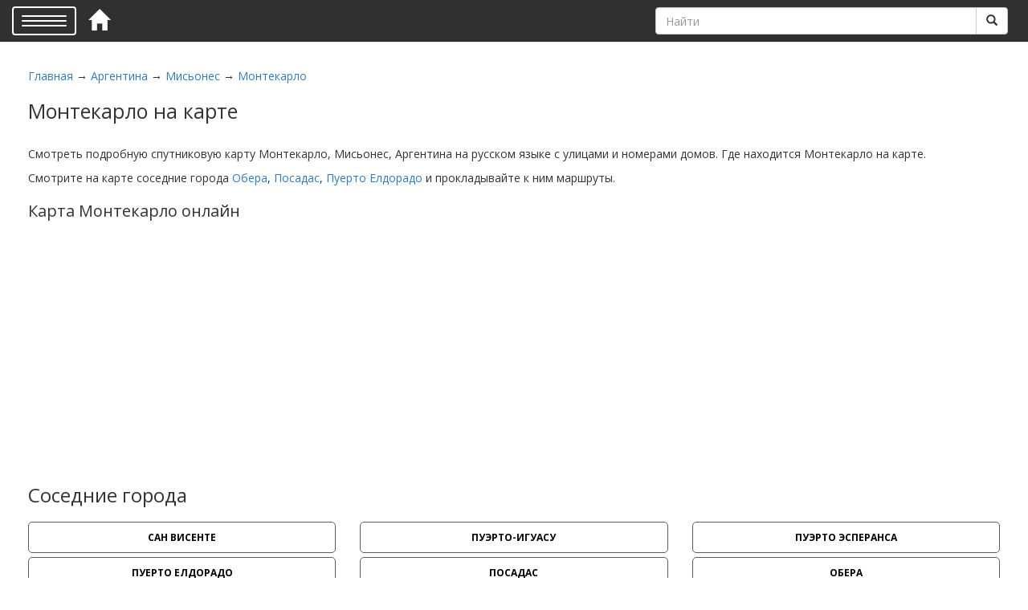

--- FILE ---
content_type: text/html; charset=utf-8
request_url: https://world-maps.ru/argentina/misones/montekarlo
body_size: 6580
content:

<!DOCTYPE html>
<html lang="ru" xmlns="http://www.w3.org/1999/xhtml" prefix="og: http://ogp.me/ns# article: http://ogp.me/ns/article# profile: http://ogp.me/ns/profile# video: http://ogp.me/ns/video# ya: http://webmaster.yandex.ru/vocabularies/">
<head itemscope itemtype="http://schema.org/WebSite">
    <!-- Сообщаем в какой кодировке мы отдаем документ -->
    <meta charset="utf-8"/>
    <meta http-equiv="X-UA-Compatible" content="IE=edge">
    <meta name="viewport" content="width=device-width, initial-scale=1">
    <!-- Подключаем основной css -->
    <link rel="stylesheet" href="/templates/stels/css/bootstrap.css" media="screen">
    <link href="/templates/stels/css/jasny-bootstrap.min.css" rel="stylesheet" media="screen">
    <link rel="stylesheet" href="/templates/stels/css/style.css"/>
    <link href="https://fonts.googleapis.com/css?family=Open+Sans:700,400,300&subset=latin,cyrillic" rel="stylesheet">
    <link rel="shortcut icon" href="/templates/stels/favicon.ico" />
	<!-- Yandex.RTB -->
<script>window.yaContextCb=window.yaContextCb||[]</script>
<script src="https://yandex.ru/ads/system/context.js" async></script>
    <!-- Мета-теги -->
    <title itemprop="name">Подробная карта Монтекарло с улицами и номерами домов со спутника онлайн 2026 — world-maps.ru</title>
<meta name="keywords" content="Монтекарло, Аргентина" />
<meta name="description" content="Смотреть подробную карту Монтекарло, Мисьонес. Улицы, номера домов на карте, маршруты со спутника." />
<link rel="alternate" type="application/rss+xml" title="Подробная карта Монтекарло с улицами и номерами домов со спутника онлайн" href="http://world-maps.ru/rss/content/1108/feed.rss">
</head>

<body itemscope itemtype="http://schema.org/WebPage">
<header itemscope itemtype="http://schema.org/WPHeader">
    <div class="container-fluid">
        <section>
            <div class="header">
                <nav id="myNavmenu" class="navmenu navmenu-default navmenu-fixed-left offcanvas" role="navigation" itemscope itemtype="http://www.schema.org/SiteNavigationElement">
                    <a class="navmenu-brand" href="/">Карта Мира</a>
                    <ul class="nav navmenu-nav">
                        <li itemprop="name"><a itemprop="url" href="/avstralija">Австралия</a></li><li itemprop="name"><a itemprop="url" href="/rossiiskaja-federacija">Российская Федерация</a></li><li itemprop="name"><a itemprop="url" href="/avstrija">Австрия</a></li><li itemprop="name"><a itemprop="url" href="/azerbaidzhan">Азербайджан</a></li><li itemprop="name"><a itemprop="url" href="/alandskie-o-va">Аландские о-ва</a></li><li itemprop="name"><a itemprop="url" href="/albanija">Албания</a></li><li itemprop="name"><a itemprop="url" href="/alzhir">Алжир</a></li><li itemprop="name"><a itemprop="url" href="/amerikanskoe-samoa">Американское Самоа</a></li><li itemprop="name"><a itemprop="url" href="/angola">Ангола</a></li><li itemprop="name"><a itemprop="url" href="/andorra">Андорра</a></li><li itemprop="name"><a itemprop="url" href="/antigua-i-barbuda">Антигуа и Барбуда</a></li><li itemprop="name"><a itemprop="url" href="/argentina">Аргентина</a></li><li itemprop="name"><a itemprop="url" href="/armenija">Армения</a></li><li itemprop="name"><a itemprop="url" href="/afganistan">Афганистан</a></li><li itemprop="name"><a itemprop="url" href="/bagamy">Багамы</a></li><li itemprop="name"><a itemprop="url" href="/bangladesh">Бангладеш</a></li><li itemprop="name"><a itemprop="url" href="/barbados">Барбадос</a></li><li itemprop="name"><a itemprop="url" href="/bahrein">Бахрейн</a></li><li itemprop="name"><a itemprop="url" href="/belarus">Беларусь</a></li><li itemprop="name"><a itemprop="url" href="/beliz">Белиз</a></li><li itemprop="name"><a itemprop="url" href="/belgija">Бельгия</a></li><li itemprop="name"><a itemprop="url" href="/benin">Бенин</a></li><li itemprop="name"><a itemprop="url" href="/bolgarija">Болгария</a></li><li itemprop="name"><a itemprop="url" href="/bolivija">Боливия</a></li><li itemprop="name"><a itemprop="url" href="/bosnija-i-gercegovina">Босния и Герцеговина</a></li><li itemprop="name"><a itemprop="url" href="/botsvana">Ботсвана</a></li><li itemprop="name"><a itemprop="url" href="/brazilija">Бразилия</a></li><li itemprop="name"><a itemprop="url" href="/brunei">Бруней</a></li><li itemprop="name"><a itemprop="url" href="/burkina-faso">Буркина-Фасо</a></li><li itemprop="name"><a itemprop="url" href="/burundi">Бурунди</a></li><li itemprop="name"><a itemprop="url" href="/butan">Бутан</a></li><li itemprop="name"><a itemprop="url" href="/vanuatu">Вануату</a></li><li itemprop="name"><a itemprop="url" href="/velikobritanija">Великобритания</a></li><li itemprop="name"><a itemprop="url" href="/vengrija">Венгрия</a></li><li itemprop="name"><a itemprop="url" href="/venesuyela">Венесуэла</a></li><li itemprop="name"><a itemprop="url" href="/virginskie-o-va-ssha">Виргинские о-ва (США)</a></li><li itemprop="name"><a itemprop="url" href="/vostochnyi-timor">Восточный Тимор</a></li><li itemprop="name"><a itemprop="url" href="/vetnam">Вьетнам</a></li><li itemprop="name"><a itemprop="url" href="/gabon">Габон</a></li><li itemprop="name"><a itemprop="url" href="/gaiti">Гаити</a></li><li itemprop="name"><a itemprop="url" href="/gaiana">Гайана</a></li><li itemprop="name"><a itemprop="url" href="/gambija">Гамбия</a></li><li itemprop="name"><a itemprop="url" href="/gana">Гана</a></li><li itemprop="name"><a itemprop="url" href="/gvadelupa">Гваделупа</a></li><li itemprop="name"><a itemprop="url" href="/gvatemala">Гватемала</a></li><li itemprop="name"><a itemprop="url" href="/gvineja">Гвинея</a></li><li itemprop="name"><a itemprop="url" href="/gvineja-bisau">Гвинея-Бисау</a></li><li itemprop="name"><a itemprop="url" href="/germanija">Германия</a></li><li itemprop="name"><a itemprop="url" href="/gernsi">Гернси</a></li><li itemprop="name"><a itemprop="url" href="/gonduras">Гондурас</a></li><li itemprop="name"><a itemprop="url" href="/gonkong">Гонконг</a></li><li itemprop="name"><a itemprop="url" href="/grenlandija">Гренландия</a></li><li itemprop="name"><a itemprop="url" href="/grecija">Греция</a></li><li itemprop="name"><a itemprop="url" href="/gruzija">Грузия</a></li><li itemprop="name"><a itemprop="url" href="/guam">Гуам</a></li><li itemprop="name"><a itemprop="url" href="/danija">Дания</a></li><li itemprop="name"><a itemprop="url" href="/dzhersi">Джерси</a></li><li itemprop="name"><a itemprop="url" href="/dzhibuti">Джибути</a></li><li itemprop="name"><a itemprop="url" href="/dominika">Доминика</a></li><li itemprop="name"><a itemprop="url" href="/dominikanskaja-respublika">Доминиканская Республика</a></li><li itemprop="name"><a itemprop="url" href="/egipet">Египет</a></li><li itemprop="name"><a itemprop="url" href="/zair">Заир</a></li><li itemprop="name"><a itemprop="url" href="/zambija">Замбия</a></li><li itemprop="name"><a itemprop="url" href="/zimbabve">Зимбабве</a></li><li itemprop="name"><a itemprop="url" href="/izrail">Израиль</a></li><li itemprop="name"><a itemprop="url" href="/indija">Индия</a></li><li itemprop="name"><a itemprop="url" href="/indonezija">Индонезия</a></li><li itemprop="name"><a itemprop="url" href="/iordanija">Иордания</a></li><li itemprop="name"><a itemprop="url" href="/irak">Ирак</a></li><li itemprop="name"><a itemprop="url" href="/iran">Иран</a></li><li itemprop="name"><a itemprop="url" href="/irlandija">Ирландия</a></li><li itemprop="name"><a itemprop="url" href="/islandija">Исландия</a></li><li itemprop="name"><a itemprop="url" href="/ispanija">Испания</a></li><li itemprop="name"><a itemprop="url" href="/italija">Италия</a></li><li itemprop="name"><a itemprop="url" href="/iemen">Йемен</a></li><li itemprop="name"><a itemprop="url" href="/kambodzha">Камбоджа</a></li><li itemprop="name"><a itemprop="url" href="/kamerun">Камерун</a></li><li itemprop="name"><a itemprop="url" href="/kanada">Канада</a></li><li itemprop="name"><a itemprop="url" href="/katar">Катар</a></li><li itemprop="name"><a itemprop="url" href="/kenija">Кения</a></li><li itemprop="name"><a itemprop="url" href="/kipr">Кипр</a></li><li itemprop="name"><a itemprop="url" href="/kiribati">Кирибати</a></li><li itemprop="name"><a itemprop="url" href="/kitai">Китай</a></li><li itemprop="name"><a itemprop="url" href="/kolumbija">Колумбия</a></li><li itemprop="name"><a itemprop="url" href="/komory">Коморы</a></li><li itemprop="name"><a itemprop="url" href="/koreiskaja-narodno-demokraticheskaja-res">Корейская Народно-Демократическая Республика</a></li><li itemprop="name"><a itemprop="url" href="/kosovo">Косово</a></li><li itemprop="name"><a itemprop="url" href="/kosta-rika">Коста-Рика</a></li><li itemprop="name"><a itemprop="url" href="/"></a></li><li itemprop="name"><a itemprop="url" href="/kuba">Куба</a></li><li itemprop="name"><a itemprop="url" href="/kuveit">Кувейт</a></li><li itemprop="name"><a itemprop="url" href="/kyrgyzskaja-respublika">Кыргызская Республика</a></li><li itemprop="name"><a itemprop="url" href="/laos">Лаос</a></li><li itemprop="name"><a itemprop="url" href="/latvija">Латвия</a></li><li itemprop="name"><a itemprop="url" href="/lesoto">Лесото</a></li><li itemprop="name"><a itemprop="url" href="/liberija">Либерия</a></li><li itemprop="name"><a itemprop="url" href="/livan">Ливан</a></li><li itemprop="name"><a itemprop="url" href="/livija">Ливия</a></li><li itemprop="name"><a itemprop="url" href="/litva">Литва</a></li><li itemprop="name"><a itemprop="url" href="/lyuksemburg">Люксембург</a></li><li itemprop="name"><a itemprop="url" href="/mavrikii">Маврикий</a></li><li itemprop="name"><a itemprop="url" href="/mavritanija">Мавритания</a></li><li itemprop="name"><a itemprop="url" href="/maiotta">Майотта</a></li><li itemprop="name"><a itemprop="url" href="/malavi">Малави</a></li><li itemprop="name"><a itemprop="url" href="/malaizija">Малайзия</a></li><li itemprop="name"><a itemprop="url" href="/mali">Мали</a></li><li itemprop="name"><a itemprop="url" href="/maldivskie-o-va">Мальдивские о-ва</a></li><li itemprop="name"><a itemprop="url" href="/malta">Мальта</a></li><li itemprop="name"><a itemprop="url" href="/marokko">Марокко</a></li><li itemprop="name"><a itemprop="url" href="/martinika">Мартиника</a></li><li itemprop="name"><a itemprop="url" href="/marshallovy-o-va">Маршалловы о-ва</a></li><li itemprop="name"><a itemprop="url" href="/meksika">Мексика</a></li><li itemprop="name"><a itemprop="url" href="/mikronezija">Микронезия</a></li><li itemprop="name"><a itemprop="url" href="/mozambik">Мозамбик</a></li><li itemprop="name"><a itemprop="url" href="/moldavija">Молдавия</a></li><li itemprop="name"><a itemprop="url" href="/monako">Монако</a></li><li itemprop="name"><a itemprop="url" href="/mongolija">Монголия</a></li><li itemprop="name"><a itemprop="url" href="/mjanma">Мьянма</a></li><li itemprop="name"><a itemprop="url" href="/namibija">Намибия</a></li><li itemprop="name"><a itemprop="url" href="/nepal">Непал</a></li><li itemprop="name"><a itemprop="url" href="/niger">Нигер</a></li><li itemprop="name"><a itemprop="url" href="/nigerija">Нигерия</a></li><li itemprop="name"><a itemprop="url" href="/niderlandy">Нидерланды</a></li><li itemprop="name"><a itemprop="url" href="/nikaragua">Никарагуа</a></li><li itemprop="name"><a itemprop="url" href="/novaja-zelandija">Новая Зеландия</a></li><li itemprop="name"><a itemprop="url" href="/novaja-kaledonija">Новая Каледония</a></li><li itemprop="name"><a itemprop="url" href="/norvegija">Норвегия</a></li><li itemprop="name"><a itemprop="url" href="/oaye">ОАЭ</a></li><li itemprop="name"><a itemprop="url" href="/oman">Оман</a></li><li itemprop="name"><a itemprop="url" href="/ostrova-zelenogo-mysa">Острова Зеленого Мыса</a></li><li itemprop="name"><a itemprop="url" href="/ostrova-kaiman">Острова Кайман</a></li><li itemprop="name"><a itemprop="url" href="/pakistan">Пакистан</a></li><li itemprop="name"><a itemprop="url" href="/palau">Палау</a></li><li itemprop="name"><a itemprop="url" href="/palestinskie-territorii">Палестинские территории</a></li><li itemprop="name"><a itemprop="url" href="/panama">Панама</a></li><li itemprop="name"><a itemprop="url" href="/papua-novaja-gvineja">Папуа — Новая Гвинея</a></li><li itemprop="name"><a itemprop="url" href="/paragvai">Парагвай</a></li><li itemprop="name"><a itemprop="url" href="/peru">Перу</a></li><li itemprop="name"><a itemprop="url" href="/polsha">Польша</a></li><li itemprop="name"><a itemprop="url" href="/portugalija">Португалия</a></li><li itemprop="name"><a itemprop="url" href="/puyerto-riko">Пуэрто-Рико</a></li><li itemprop="name"><a itemprop="url" href="/respublika-kazahstan">Республика Казахстан</a></li><li itemprop="name"><a itemprop="url" href="/respublika-kongo">Республика Конго</a></li><li itemprop="name"><a itemprop="url" href="/respublika-koreja">Республика Корея</a></li><li itemprop="name"><a itemprop="url" href="/respublika-madagaskar">Республика Мадагаскар</a></li><li itemprop="name"><a itemprop="url" href="/respublika-makedonija">Республика Македония</a></li><li itemprop="name"><a itemprop="url" href="/reyunon">Реюньон</a></li><li itemprop="name"><a itemprop="url" href="/ruanda">Руанда</a></li><li itemprop="name"><a itemprop="url" href="/rumynija">Румыния</a></li><li itemprop="name"><a itemprop="url" href="/ssha">США</a></li><li itemprop="name"><a itemprop="url" href="/salvador">Сальвадор</a></li><li itemprop="name"><a itemprop="url" href="/samoa">Самоа</a></li><li itemprop="name"><a itemprop="url" href="/san-tome-i-prinsipe">Сан-Томе и Принсипе</a></li><li itemprop="name"><a itemprop="url" href="/saudovskaja-aravija">Саудовская Аравия</a></li><li itemprop="name"><a itemprop="url" href="/svazilend">Свазиленд</a></li><li itemprop="name"><a itemprop="url" href="/severnye-marianskie-o-va">Северные Марианские о-ва</a></li><li itemprop="name"><a itemprop="url" href="/seishelskie-ostrova">Сейшельские Острова</a></li><li itemprop="name"><a itemprop="url" href="/senegal">Сенегал</a></li><li itemprop="name"><a itemprop="url" href="/sent-vinsent-i-grenadiny">Сент-Винсент и Гренадины</a></li><li itemprop="name"><a itemprop="url" href="/sent-kits-i-nevis">Сент-Китс и Невис</a></li><li itemprop="name"><a itemprop="url" href="/sent-lyusija">Сент-Люсия</a></li><li itemprop="name"><a itemprop="url" href="/serbija">Сербия</a></li><li itemprop="name"><a itemprop="url" href="/singapur">Сингапур</a></li><li itemprop="name"><a itemprop="url" href="/sirija">Сирия</a></li><li itemprop="name"><a itemprop="url" href="/slovackaja-respublika">Словацкая республика</a></li><li itemprop="name"><a itemprop="url" href="/slovenija">Словения</a></li><li itemprop="name"><a itemprop="url" href="/solomonskie-ostrova">Соломонские острова</a></li><li itemprop="name"><a itemprop="url" href="/somali">Сомали</a></li><li itemprop="name"><a itemprop="url" href="/sudan">Судан</a></li><li itemprop="name"><a itemprop="url" href="/surinam">Суринам</a></li><li itemprop="name"><a itemprop="url" href="/serra-leone">Сьерра-Леоне</a></li><li itemprop="name"><a itemprop="url" href="/tadzhikistan">Таджикистан</a></li><li itemprop="name"><a itemprop="url" href="/taivan">Тайвань</a></li><li itemprop="name"><a itemprop="url" href="/tailand">Тайланд</a></li><li itemprop="name"><a itemprop="url" href="/tanzanija">Танзания</a></li><li itemprop="name"><a itemprop="url" href="/togo">Того</a></li><li itemprop="name"><a itemprop="url" href="/tonga">Тонга</a></li><li itemprop="name"><a itemprop="url" href="/trinidad-i-tobago">Тринидад и Тобаго</a></li><li itemprop="name"><a itemprop="url" href="/tunis">Тунис</a></li><li itemprop="name"><a itemprop="url" href="/turkmenija">Туркмения</a></li><li itemprop="name"><a itemprop="url" href="/turcija">Турция</a></li><li itemprop="name"><a itemprop="url" href="/uganda">Уганда</a></li><li itemprop="name"><a itemprop="url" href="/uzbekistan">Узбекистан</a></li><li itemprop="name"><a itemprop="url" href="/ukraina">Украина</a></li><li itemprop="name"><a itemprop="url" href="/urugvai">Уругвай</a></li><li itemprop="name"><a itemprop="url" href="/farerskie-o-va">Фарерские о-ва</a></li><li itemprop="name"><a itemprop="url" href="/fidzhi">Фиджи</a></li><li itemprop="name"><a itemprop="url" href="/filippiny">Филиппины</a></li><li itemprop="name"><a itemprop="url" href="/finljandija">Финляндия</a></li><li itemprop="name"><a itemprop="url" href="/francija">Франция</a></li><li itemprop="name"><a itemprop="url" href="/francuzskaja-gviana">Французская Гвиана</a></li><li itemprop="name"><a itemprop="url" href="/francuzskaja-polinezija">Французская Полинезия</a></li><li itemprop="name"><a itemprop="url" href="/horvatija">Хорватия</a></li><li itemprop="name"><a itemprop="url" href="/centralnoafrikanskaja-respublika">Центральноафриканская Республика</a></li><li itemprop="name"><a itemprop="url" href="/chad">Чад</a></li><li itemprop="name"><a itemprop="url" href="/chernogorija">Черногория</a></li><li itemprop="name"><a itemprop="url" href="/chehija">Чехия</a></li><li itemprop="name"><a itemprop="url" href="/chili">Чили</a></li><li itemprop="name"><a itemprop="url" href="/shveicarija">Швейцария</a></li><li itemprop="name"><a itemprop="url" href="/shvecija">Швеция</a></li><li itemprop="name"><a itemprop="url" href="/shri-lanka">Шри-Ланка</a></li><li itemprop="name"><a itemprop="url" href="/yekvador">Эквадор</a></li><li itemprop="name"><a itemprop="url" href="/yekvatorialnaja-gvineja">Экваториальная Гвинея</a></li><li itemprop="name"><a itemprop="url" href="/yeritreja">Эритрея</a></li><li itemprop="name"><a itemprop="url" href="/yestonija">Эстония</a></li><li itemprop="name"><a itemprop="url" href="/yefiopija">Эфиопия</a></li><li itemprop="name"><a itemprop="url" href="/yuzhno-afrikanskaja-respublika">Южно-Африканская Республика</a></li><li itemprop="name"><a itemprop="url" href="/yuzhnyi-sudan">Южный Судан</a></li><li itemprop="name"><a itemprop="url" href="/jamaika">Ямайка</a></li><li itemprop="name"><a itemprop="url" href="/japonija">Япония</a></li><li itemprop="name"><a itemprop="url" href="/o-v-myen">о-в Мэн</a></li>                    </ul>
                </nav>
                <div class="navbar navbar-default navbar-fixed-top">
                    <button type="button" class="navbar-toggle" data-toggle="offcanvas" data-target="#myNavmenu"
                            data-canvas="body">
                        <span class="icon-bar"></span>
                        <span class="icon-bar"></span>
                        <span class="icon-bar"></span>
                    </button>
                    <div class="homelink"><a href='/'><i class="glyphicon glyphicon-home"></i></a></div>
                    <div class="search">
                        <div class="nav navbar-nav navbar-right">
                            <form class="navbar-form" method="get" action="/search">
                                <div class="input-group">
                                    <input type="text" name="query" class="form-control" pattern="[а-яА-Я]{3}[а-яА-Я]+"
                                           placeholder="Найти">
                                    <span class="input-group-btn">
                                        <button type="submit" class="btn btn-default"><i
                                                class="glyphicon glyphicon-search"></i>
                                        </button>
                                    </span>
                                </div>
                            </form>
                        </div>
                    </div>
                    <i class="search-icon glyphicon glyphicon-search"></i>
                </div>
            </div>
        </section>
    </div>
</header>


<section class="components">

    <div class="row">

                    <div class="col-md-12">
                

                    

                    <div id="pathway" class="container_12">
                        <div class="grid_12"><div class="pathway">
                        <a href="/" class="pathwaylink">Главная</a>
                &rarr;                        <a href="/argentina" class="pathwaylink">Аргентина</a>
                &rarr;                        <a href="/argentina/misones" class="pathwaylink">Мисьонес</a>
                &rarr;                        <a href="/argentina/misones/montekarlo" class="pathwaylink">Монтекарло</a>
                    </div>
</div>
                    </div>

                                            <div class="component">
                                        <h1 class="con_heading">Монтекарло на карте</h1>
    	


	
<!-- Yandex.RTB R-A-1582271-1 -->
<div id="yandex_rtb_R-A-1582271-1"></div>
<script>window.yaContextCb.push(()=>{
  Ya.Context.AdvManager.render({
    renderTo: 'yandex_rtb_R-A-1582271-1',
    blockId: 'R-A-1582271-1'
  })
})</script>


	<br />
            <div class="con_description"><article><p>Смотреть подробную спутниковую карту Монтекарло, Мисьонес, Аргентина на русском языке с улицами и номерами домов. Где находится Монтекарло на карте.</p></article>
                          <p>Смотрите на карте соседние города <a href='/argentina/misones/obera'>Обера</a>, <a href='/argentina/misones/posadas'>Посадас</a>, <a href='/argentina/misones/puerto-eldorado'>Пуерто Елдорадо</a> и прокладывайте к ним маршруты.</p>
                          <h2>Карта Монтекарло онлайн</h2>
                          <div id="maps"></div>
                          <div id='player'></div></div>
    


                        </div>
                    
                                            <div class="sidebar-top"><div class="module">
        <div class="modulebody"><h3>Соседние города</h3><section class='nav-element-region' itemscope itemtype='http://www.schema.org/SiteNavigationElement'><div class='row'><div class='col-md-4' itemprop='name'><a itemprop='url' class='main-links' href='/argentina/misones/san-visente'>
                <div class='main-link'> Сан Висенте

                 </div></a></div><div class='col-md-4' itemprop='name'><a itemprop='url' class='main-links' href='/argentina/misones/puyerto-iguasu'>
                <div class='main-link'> Пуэрто-Игуасу

                 </div></a></div><div class='col-md-4' itemprop='name'><a itemprop='url' class='main-links' href='/argentina/misones/puyerto-yesperansa'>
                <div class='main-link'> Пуэрто Эсперанса

                 </div></a></div></div><div class='row'><div class='col-md-4' itemprop='name'><a itemprop='url' class='main-links' href='/argentina/misones/puerto-eldorado'>
                <div class='main-link'> Пуерто Елдорадо

                 </div></a></div><div class='col-md-4' itemprop='name'><a itemprop='url' class='main-links' href='/argentina/misones/posadas'>
                <div class='main-link'> Посадас

                 </div></a></div><div class='col-md-4' itemprop='name'><a itemprop='url' class='main-links' href='/argentina/misones/obera'>
                <div class='main-link'> Обера

                 </div></a></div></div><div class='row'><div class='col-md-4' itemprop='name'><a itemprop='url' class='main-links' href='/argentina/misones/montekarlo'>
                <div class='main-link'> Монтекарло

                 </div></a></div><div class='col-md-4' itemprop='name'><a itemprop='url' class='main-links' href='/argentina/misones/hardin-amerika'>
                <div class='main-link'> Хардин Америка

                 </div></a></div><div class='col-md-4' itemprop='name'><a itemprop='url' class='main-links' href='/argentina/misones/garupa'>
                <div class='main-link'> Гарупа

                 </div></a></div></div><div class='row'><div class='col-md-4' itemprop='name'><a itemprop='url' class='main-links' href='/argentina/misones/yel-soberbio'>
                <div class='main-link'> Эль Собербио

                 </div></a></div><div class='col-md-4' itemprop='name'><a itemprop='url' class='main-links' href='/argentina/misones/dos-de-maio'>
                <div class='main-link'> Дос де Майо

                 </div></a></div><div class='col-md-4' itemprop='name'><a itemprop='url' class='main-links' href='/argentina/misones/vanda'>
                <div class='main-link'> Ванда

                 </div></a></div></div><div class='row'><div class='col-md-4' itemprop='name'><a itemprop='url' class='main-links' href='/argentina/misones/kandelarija'>
                <div class='main-link'> Канделария

                 </div></a></div><div class='col-md-4' itemprop='name'><a itemprop='url' class='main-links' href='/argentina/misones/kampo-ramon'>
                <div class='main-link'> Кампо Рамон

                 </div></a></div><div class='col-md-4' itemprop='name'><a itemprop='url' class='main-links' href='/argentina/misones/kampo-grande'>
                <div class='main-link'> Кампо Гранде

                 </div></a></div></div><div class='row'><div class='col-md-4' itemprop='name'><a itemprop='url' class='main-links' href='/argentina/misones/bernardo-de-irigoien'>
                <div class='main-link'> Бернардо де Иригойен

                 </div></a></div><div class='col-md-4' itemprop='name'><a itemprop='url' class='main-links' href='/argentina/misones/aristobulo-del-vale'>
                <div class='main-link'> Аристобуло дель Валье

                 </div></a></div><div class='col-md-4' itemprop='name'><a itemprop='url' class='main-links' href='/argentina/misones/san-huan-bautista'>
                <div class='main-link'> Сан Хуан Баутиста

                 </div></a></div></div><div class='row'><div class='col-md-4' itemprop='name'><a itemprop='url' class='main-links' href='/argentina/misones/aiolas'>
                <div class='main-link'> Айолас

                 </div></a></div></div></section></div>

</div>
</div>
                    

            </div>

                
     </div>

</section>
<footer itemscope itemtype="http://schema.org/WPFooter">
    <div class="footer-content">
        Карта Мира 2026 &#169;
    </div>
</footer>
<!-- Подключаем скрипты -->
<script src="https://api-maps.yandex.ru/2.1/?lang=ru_RU&apikey=137c0323-b82c-463e-88f4-81fd44048e33" type="text/javascript"></script>
<script src="https://ajax.googleapis.com/ajax/libs/jquery/1.12.4/jquery.min.js"></script>
<script type="text/javascript" src="/templates/stels/js/bootstrap.js"></script>
<script type="text/javascript" src="/templates/stels/js/jasny-bootstrap.min.js"></script>
<!--<script src="https://api-maps.yandex.ru/2.1/?lang=ru_RU&amp;load=panorama.locate,panorama.Player"></script>-->
<!--<script async defer
        src="https://maps.googleapis.com/maps/api/js?key=AIzaSyB0PJkrrj_87vrsyj-Xwd7PaEGJ6-y5neU&callback=initMap">
</script>-->

<script type="text/javascript" src="/templates/stels/js/include.js"></script>

<!-- Yandex.Metrika counter -->
<script type="text/javascript" >
    (function (d, w, c) {
        (w[c] = w[c] || []).push(function() {
            try {
                w.yaCounter46448307 = new Ya.Metrika({
                    id:46448307,
                    clickmap:true,
                    trackLinks:true,
                    accurateTrackBounce:true,
                    webvisor:true
                });
            } catch(e) { }
        });

        var n = d.getElementsByTagName("script")[0],
            s = d.createElement("script"),
            f = function () { n.parentNode.insertBefore(s, n); };
        s.type = "text/javascript";
        s.async = true;
        s.src = "https://mc.yandex.ru/metrika/watch.js";

        if (w.opera == "[object Opera]") {
            d.addEventListener("DOMContentLoaded", f, false);
        } else { f(); }
    })(document, window, "yandex_metrika_callbacks");
</script>
<noscript><div><img src="https://mc.yandex.ru/watch/46448307" style="position:absolute; left:-9999px;" alt="" /></div></noscript>
<!-- /Yandex.Metrika counter -->

</body>
</html>